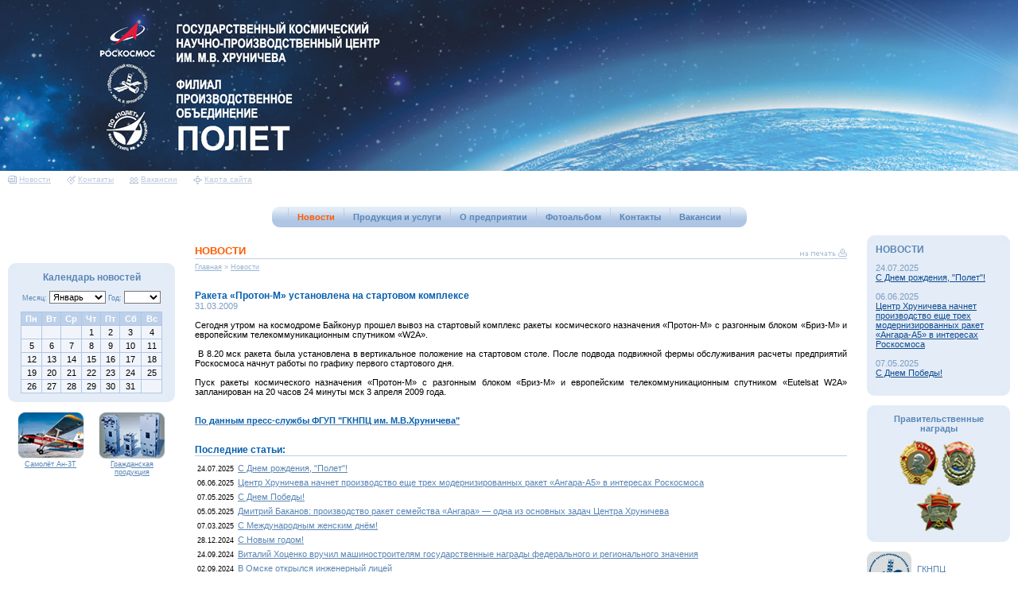

--- FILE ---
content_type: text/html; charset=windows-1251
request_url: http://polyot.su/main.php?id=1&nid=333
body_size: 4272
content:
<!DOCTYPE HTML PUBLIC "-//W3C//DTD HTML 4.01 Transitional//EN">

<html>
<head>
<META content="text/html; charset=windows-1251" http-equiv=Content-Type>
<link rel="stylesheet" href="styles.css" type="text/css">
	<title>Новости | ПО "ПОЛЕТ - филиал "ГКНПЦ имени М.В.Хруничева</title>
</head>

<body>
<a name="up"></a>
<!-- ПОЕХАЛИ 55 //-->
<a style="display: none;" href="http://www.roscosmos.ru/" target="_blank"><img style="position: absolute; top: 150px; right: 10px; z-index: 2;" src="/im/logo_roscosmos_top.png" width="250" height="61" border="0" alt=""></a>
<!-- ПОЕХАЛИ 55 //-->

<table cellspacing="0" cellpadding="0" border="0" class="table100">
<tr><td height="215" class="top_bg_space">
<div class="topspace"><img src="im/non.gif" width="1" height="215"></div>
</td></tr>
<tr><td height="43" align="left">
<table cellspacing="0" cellpadding="0" border="0">
<tr><td width="10"><img src="im/non.gif" width="10" height="43" alt=""></td>
<td valign="top" class="icon">
<a href="main.php?id=1"><img src="im/icon1.gif" width="11" height="11" alt="">Новости</a>
<a href="main.php?id=89"><img src="im/icon2.gif" width="11" height="11" alt="">Контакты</a>
<a style="display: none;" href="main.php?id=7"><img src="im/icon3.gif" width="11" height="11" alt="">Обратная связь</a>
<a href="main.php?id=211"><img src="im/icon4.gif" width="11" height="11" alt="">Вакансии</a>
<a href="main.php?spec=31"><img src="im/icon5.gif" width="11" height="11" alt="">Карта сайта</a>
</td>
</tr></table></td></tr>
<tr><td height="30" align="center">

<table cellspacing="0" cellpadding="0" border="0" class="menu1_bg"><tr>
<td width="9" class="ug_tl" valign="bottom"><img src="im/menu_ug_bl.gif" width="9" height="9"></td>

<td width="11" valign=top><img src="im/menu_line.gif" width="11" height="22" vspace="2" hspace="6"></td><td align="center" class="menu_sel"><a href="main.php?id=1">Новости</a></td>

<td width="11" valign=top><img src="im/menu_line.gif" width="11" height="22" vspace="2" hspace="6"></td><td align="center"><a href="main.php?id=306" class="menu2">Продукция и услуги</a></td>

<td width="11" valign=top><img src="im/menu_line.gif" width="11" height="22" vspace="2" hspace="6"></td><td align="center"><a href="main.php?id=77" class="menu2">О предприятии</a></td>

<td width="11" valign=top><img src="im/menu_line.gif" width="11" height="22" vspace="2" hspace="6"></td><td align="center"><a href="main.php?id=29" class="menu2">Фотоальбом</a></td>

<td width="11" valign=top><img src="im/menu_line.gif" width="11" height="22" vspace="2" hspace="6"></td><td align="center"><a href="main.php?id=89" class="menu2">Контакты</a></td>

<td width="11" valign=top><img src="im/menu_line.gif" width="11" height="22" vspace="2" hspace="6"></td><td align="center"><a href="main.php?id=362" class="menu2">Вакансии</a></td>

<td width="11" valign=top><img src="im/menu_line.gif" width="11" height="22" vspace="2" hspace="6"></td>
<td width="9" class="ug_tr" valign="bottom"><img src="im/menu_ug_br.gif" width="9" height="9"></td>
</tr></table>
</td></tr>
<tr><td valign="top">
<table cellspacing="0" cellpadding="0" border="0" class="table100">
<tr valign="top"><td width="1%" style="padding: 19px 25px 0 10px;">

<table cellspacing="0" cellpadding="0" border="0" width="100%">

</table><br>


<form style="display: none;" name=search2 action=main.php method=post style='margin-top: 0px; margin-bottom: 0px;'>
<table cellpadding="0" cellspacing="0" border="0" width="100%">
<tr>
<td width="11"><img src="im/blue_c1.gif" width="11" height="11" alt=""></td>
<td class="blue_block"></td><td class="blue_block"></td>
<td width="11"><img src="im/blue_c2.gif" width="11" height="11" alt=""></td>
</tr>
<tr valign="bottom">
<td class="blue_block"></td>
<td class="blue_block" width="160"><p class="blue_light" style="padding-bottom:5px; line-height: 70%;"><b>Поиск по сайту</b></p><input type="text" name=query class="in" value=""  onClick='document.all.query.value=""'><input type=hidden name=spec value=30></td>
<td align="center" class="blue_block"><a href="javascript:document.search2.submit();"><img src="im/search1.gif" width="16" height="21" alt="Искать"></a></td>
<td class="blue_block"></td>
</tr>
<tr>
<td width="11"><img src="im/blue_c3.gif" width="11" height="11" alt=""></td>
<td class="blue_block"></td><td class="blue_block"></td>
<td width="11"><img src="im/blue_c4.gif" width="11" height="11" alt=""></td>
</tr>
</table>   
</form>
<br>

<table border="0" cellpadding="0" cellspacing="0" width="100%">
  <tr>
    <td width="11"><img src="im/blue_c1.gif" width="11" height="11" alt=""></td>
    <td class="blue_block"></td>
    <td width="11"><img src="im/blue_c2.gif" width="11" height="11" alt=""></td>
  </tr>
  <tr>
    <td class="blue_block"></td>
    <td class="blue_block lit" align="center" style="color:#5a87b6;">
<h4 align="center">Календарь новостей</h4>
<form method=post name=calendar style='margin-top: 10px; margin-bottom: 10px;'>
<span class="gray2">Месяц: </span>
<select class=form_input name=mes onChange='document.calendar.submit();'><option value="1">Январь</option><option value="2">Февраль</option><option value="3">Март</option><option value="4">Апрель</option><option value="5">Май</option><option value="6">Июнь</option><option value="7">Июль</option><option value="8">Август</option><option value="9">Сентябрь</option><option value="10">Октябрь</option><option value="11">Ноябрь</option><option value="12">Декабрь</option></select>
<span class="gray2">Год: </span>
<select class=form_input name=year onChange='document.calendar.submit();'>
<option value="2003">2003</option>
<option value="2004">2004</option>
<option value="2005">2005</option>
<option value="2006">2006</option>
<option value="2007">2007</option>
<option value="2008">2008</option>
<option value="2009">2009</option>
<option value="2010">2010</option>
<option value="2011">2011</option>
</select></form>

<table cellspacing=1 cellpadding=2 border=0 class="calendar" width="95%">
<tr class="calendar3" valign=center align=center>
<td><b>Пн</b></td><td><b>Вт</b></td><td><b>Ср</b></td><td><b>Чт</b></td><td><b>Пт</b></td><td><b>Сб</b></td><td><b>Вс</b></td></tr>
<tr class="calendar2" valign=center align=center>
<td>&nbsp;</td><td>&nbsp;</td><td>&nbsp;</td><td>1</td><td>2</td><td>3</td><td>4</td>
</tr><tr class="calendar2" valign=center align=center>
<td>5</td><td>6</td><td>7</td><td>8</td><td>9</td><td>10</td><td>11</td>
</tr><tr class="calendar2" valign=center align=center>
<td>12</td><td>13</td><td>14</td><td>15</td><td>16</td><td>17</td><td>18</td>
</tr><tr class="calendar2" valign=center align=center>
<td>19</td><td>20</td><td>21</td><td>22</td><td>23</td><td>24</td><td>25</td>
</tr><tr class="calendar2" valign=center align=center>
<td>26</td><td>27</td><td>28</td><td>29</td><td>30</td><td>31</td><td>&nbsp;</td>
</tr></table>
<script type="text/javascript">document.all.mes.value="1";document.all.year.value="2026";</script>

    </td>
    <td class="blue_block"></td>
  </tr>
  <tr>
    <td width="11"><img src="im/blue_c3.gif" width="11" height="11" alt=""></td>
    <td class="blue_block"></td>
    <td width="11"><img src="im/blue_c4.gif" width="11" height="11" alt=""></td>
  </tr>
</table><br>


<center>
<table border="0" cellpadding="0" cellspacing="0" width="190">
  <tr valign="top">
    <td width="50%" align="center" class="lit"><a href="main.php?id=97"><img src="im/pic1.jpg" width="84" height="59" alt="" style="margin-bottom: 2px;"><br>Самолёт Ан-3Т</a></td>
    <td width="1%"><img src="im/non.gif" width="15" height="1" alt=""></td>
    <td width="50%" align="center" class="lit"><a href="main.php?id=302"><img src="im/pic2.jpg" width="84" height="59" alt="" style="margin-bottom: 2px;"><br>Гражданская продукция</a></td>
  </tr>
</table>
</center>

<br><img src="im/non.gif" width="210" height="1" alt="">


</td>
<td width="90%" style="padding-top:20px; padding-bottom:20px">
<table cellspacing="0" cellpadding="0" border="0" width="100%"><tr valign="bottom"><td height="12"><h1>Новости</h1></td><td align="right"><a href="/main.php?id=1&nid=333&print=1"><img src="im/ico_print.gif" width="60" height="14"></a></td></tr>
<tr><td class="bg_line_top" colspan="2" style="padding-top:5px"><a class="path" href="main.php">Главная</a>  &raquo; <a class="path" href="main.php?id=1">Новости</a></td></tr></table>
<br><br><!-- ПОЛНЫЙ ТЕКСТ НОВОСТИ //-->
<h2>Ракета «Протон-М» установлена на стартовом комплексе</h2>
<p class="news_date">31.03.2009</p><br>
<P align=justify>Сегодня утром на космодроме Байконур прошел вывоз на стартовый комплекс ракеты космического назначения «Протон-М» с разгонным блоком «Бриз-М» и европейским телекоммуникационным спутником «W2A».&nbsp;<BR><BR>&nbsp;В 8.20 мск ракета была установлена в вертикальное положение на стартовом столе. После подвода подвижной фермы обслуживания расчеты предприятий Роскосмоса начнут работы по графику первого стартового дня.<BR>&nbsp;&nbsp;&nbsp; <BR>Пуск ракеты космического назначения «Протон-М» с разгонным блоком «Бриз-М» и европейским телекоммуникационным спутником «Eutelsat W2A» запланирован на 20 часов 24 минуты мск 3 апреля 2009 года.</P>
<P align=justify>&nbsp;</P>
<P align=justify>&nbsp;</P>
<P class=blue align=justify><A href="http://www.khrunichev.ru/main.php?id=1&amp;nid=1037" target=_blank><STRONG class=blue>По данным пресс-службы ФГУП "ГКНПЦ им. М.В.Хруничева"</STRONG></A><BR></P>
<br><br>
<h2>Последние статьи:</h2>
<table border=0 cellpadding=0 cellspacing=0 width="100%"><tr><td class="bg_line_top" style="padding-top:5px"><img src="im/non.gif"></td></tr></table>

<table border=0 cellpadding=2 cellspacing=1><tr valign=top align=left><td style="padding-top:4px"><span class="lit">24.07.2025</span></td><td><a href="main.php?id=1&nid=1388">С Днем рождения, "Полет"!</a></td></tr></table>

<table border=0 cellpadding=2 cellspacing=1><tr valign=top align=left><td style="padding-top:4px"><span class="lit">06.06.2025</span></td><td><a href="main.php?id=1&nid=1387">Центр Хруничева начнет производство еще трех модернизированных ракет «Ангара-А5» в интересах Роскосмоса</a></td></tr></table>

<table border=0 cellpadding=2 cellspacing=1><tr valign=top align=left><td style="padding-top:4px"><span class="lit">07.05.2025</span></td><td><a href="main.php?id=1&nid=1386">С Днем Победы!</a></td></tr></table>

<table border=0 cellpadding=2 cellspacing=1><tr valign=top align=left><td style="padding-top:4px"><span class="lit">05.05.2025</span></td><td><a href="main.php?id=1&nid=1385">Дмитрий Баканов: производство ракет семейства «Ангара» — одна из основных задач Центра Хруничева</a></td></tr></table>

<table border=0 cellpadding=2 cellspacing=1><tr valign=top align=left><td style="padding-top:4px"><span class="lit">07.03.2025</span></td><td><a href="main.php?id=1&nid=1384">С Международным женским днём!</a></td></tr></table>

<table border=0 cellpadding=2 cellspacing=1><tr valign=top align=left><td style="padding-top:4px"><span class="lit">28.12.2024</span></td><td><a href="main.php?id=1&nid=1380">С Новым годом!</a></td></tr></table>

<table border=0 cellpadding=2 cellspacing=1><tr valign=top align=left><td style="padding-top:4px"><span class="lit">24.09.2024</span></td><td><a href="main.php?id=1&nid=1378">Виталий Хоценко вручил машиностроителям государственные награды федерального и регионального значения</a></td></tr></table>

<table border=0 cellpadding=2 cellspacing=1><tr valign=top align=left><td style="padding-top:4px"><span class="lit">02.09.2024</span></td><td><a href="main.php?id=1&nid=1374">В Омске открылся инженерный лицей </a></td></tr></table>

<table border=0 cellpadding=2 cellspacing=1><tr valign=top align=left><td style="padding-top:4px"><span class="lit">24.07.2024</span></td><td><a href="main.php?id=1&nid=1373">С днём рождения, любимый "Полёт"!</a></td></tr></table>

<table border=0 cellpadding=2 cellspacing=1><tr valign=top align=left><td style="padding-top:4px"><span class="lit">07.03.2024</span></td><td><a href="main.php?id=1&nid=1363">Поздравляем с Международным женским днем!</a></td></tr></table>

</td>
<td width="1%"><img src="im/non.gif" width="15" height="1" alt=""></td>
<td width="1%" style="padding: 8px 10px 0 10px;">


<!-- НАЧАЛО КОЛОНКИ НОВОСТЕЙ //-->
<table border="0" cellpadding="0" cellspacing="0" width="100%">
  <tr>
    <td width="11"><img src="im/blue_c1.gif" width="11" height="11" alt=""></td>
    <td class="blue_block"></td>
    <td width="11"><img src="im/blue_c2.gif" width="11" height="11" alt=""></td>
  </tr>
  <tr>
    <td class="blue_block"></td>
    <td class="blue_block news"><h4 style="padding-bottom: 10px; font-family: arial; text-transform: uppercase;">Новости</h4>
<!-- НОВОСТЬ БЕЗ ФОТО В КОЛОНКЕ //-->
<div class="news_date">24.07.2025</div><a class="news_title" href="main.php?id=1&nid=1388">С Днем рождения, "Полет"!</a><br><br>
<!-- НОВОСТЬ БЕЗ ФОТО В КОЛОНКЕ //-->
<div class="news_date">06.06.2025</div><a class="news_title" href="main.php?id=1&nid=1387">Центр Хруничева начнет производство еще трех модернизированных ракет «Ангара-А5» в интересах Роскосмоса</a><br><br>
<!-- НОВОСТЬ БЕЗ ФОТО В КОЛОНКЕ //-->
<div class="news_date">07.05.2025</div><a class="news_title" href="main.php?id=1&nid=1386">С Днем Победы!</a><br><br>
<!-- КОНЕЦ КОЛОНКИ НОВОСТЕЙ  //-->
    </td>
    <td class="blue_block"></td>
  </tr>
  <tr>
    <td width="11"><img src="im/blue_c3.gif" width="11" height="11" alt=""></td>
    <td class="blue_block"></td>
    <td width="11"><img src="im/blue_c4.gif" width="11" height="11" alt=""></td>
  </tr>
</table><br>



<table border="0" cellpadding="0" cellspacing="0" width="100%">
  <tr>
    <td width="11"><img src="im/blue_c1.gif" width="11" height="11" alt=""></td>
    <td class="blue_block"></td>
    <td width="11"><img src="im/blue_c2.gif" width="11" height="11" alt=""></td>
  </tr>
  <tr>
    <td class="blue_block"></td>
    <td class="blue_block cont" align="center">
<p style="padding-bottom: 3px;">Правительственные награды</p>
<img src="im/ord1.jpg" width="51" height="58" alt="Орден Ленина"><img src="im/ord2.jpg" width="45" height="58" alt="Орден Трудового Красного Знамени" style="margin: 0px 2px;"><img src="im/ord3.jpg" width="59" height="58" alt="Орден Октябрьской революции">
    </td>
    <td class="blue_block"></td>
  </tr>
  <tr>
    <td width="11"><img src="im/blue_c3.gif" width="11" height="11" alt=""></td>
    <td class="blue_block"></td>
    <td width="11"><img src="im/blue_c4.gif" width="11" height="11" alt=""></td>
  </tr>
</table><br>

<table border="0" cellpadding="0" cellspacing="0">
  <tr>
    <td><a href="http://www.khrunichev.ru" target="_blank"><img src="im/logo_khrunichev.png" width="56" height="56" alt="" style="margin-right: 7px;"></a></td>
    <td><a href="http://www.khrunichev.ru" target="_blank">ГКНПЦ<br>имени М.В. Хруничева</a></td>
  </tr>
  <tr><td height="11"></td></tr>
  <tr>
    <td><a href="http://www.roscosmos.ru" target="_blank"><img src="im/logo_roscosmos.png" width="56" height="56" alt="" style="margin-right: 7px;"></a></td>
    <td><a href="http://www.roscosmos.ru" target="_blank">Государственная корпорация по космической деятельности</a></td>
  </tr>
  <tr><td height="11"></td></tr>
  <tr style="display: none;">
    <td><a href="http://www.mil.ru" target="_blank"><img src="im/logo_min.jpg" width="56" height="56" alt="" style="margin-right: 7px;"></a></td>
    <td><a href="http://www.mil.ru" target="_blank">Министерство<br>обороны РФ</a></td>
  </tr>
</table>

</td>
</tr>

<tr>
<td height="28"><img src="im/non.gif" width="1" height="28"></td>
<td align="left" class="bg_line_bot"><a href="#up"><img src="im/ico_up.gif" width="56" height="28"></a></td>
<td></td>
<td><img src="im/non.gif" width="200" height="1" alt=""></td>
</tr>
<tr>
<td align="left" valign="bottom" style="padding-left:10px; padding-bottom:5px"><a href="http://www.raystudio.ru" class="ray" target="_blank">Разработка сайта</a><br><a href="http://www.raystudio.ru" class="ray" target="_blank">Дизайн-студия "RayStudio"</a><a href="http://www.fatti.ru"><img src="im/non.gif" width="1" height="1"></a></td>
<td class="cont" align="right">
<b>"ПО "Полет" – филиал АО "ГКНПЦ им. М.В. Хруничева"</b><br />
644021, г.Омск, ул. Б.Хмельницкого, 226<br />
Факс: (3812) 39-72-40<br />
E-mail: info.polet@khrunichev.ru
</td>
<td></td>
<td></td></tr>
</table>
</td></tr>
</table>

<script>
  (function(i,s,o,g,r,a,m){i['GoogleAnalyticsObject']=r;i[r]=i[r]||function(){
  (i[r].q=i[r].q||[]).push(arguments)},i[r].l=1*new Date();a=s.createElement(o),
  m=s.getElementsByTagName(o)[0];a.async=1;a.src=g;m.parentNode.insertBefore(a,m)
  })(window,document,'script','//www.google-analytics.com/analytics.js','ga');

  ga('create', 'UA-41002375-1', 'polyot.su');
  ga('send', 'pageview');

</script>

</body>
</html>


--- FILE ---
content_type: text/plain
request_url: https://www.google-analytics.com/j/collect?v=1&_v=j102&a=1870068070&t=pageview&_s=1&dl=http%3A%2F%2Fpolyot.su%2Fmain.php%3Fid%3D1%26nid%3D333&ul=en-us%40posix&dt=%D0%9D%D0%BE%D0%B2%D0%BE%D1%81%D1%82%D0%B8%20%7C%20%D0%9F%D0%9E%20%22%D0%9F%D0%9E%D0%9B%D0%95%D0%A2%20-%20%D1%84%D0%B8%D0%BB%D0%B8%D0%B0%D0%BB%20%22%D0%93%D0%9A%D0%9D%D0%9F%D0%A6%20%D0%B8%D0%BC%D0%B5%D0%BD%D0%B8%20%D0%9C.%D0%92.%D0%A5%D1%80%D1%83%D0%BD%D0%B8%D1%87%D0%B5%D0%B2%D0%B0&sr=1280x720&vp=1280x720&_u=IEBAAAABAAAAACAAI~&jid=948681760&gjid=1506793500&cid=399586509.1769263298&tid=UA-41002375-1&_gid=1271958886.1769263298&_r=1&_slc=1&z=999195860
body_size: -283
content:
2,cG-T05ZHBCHRT